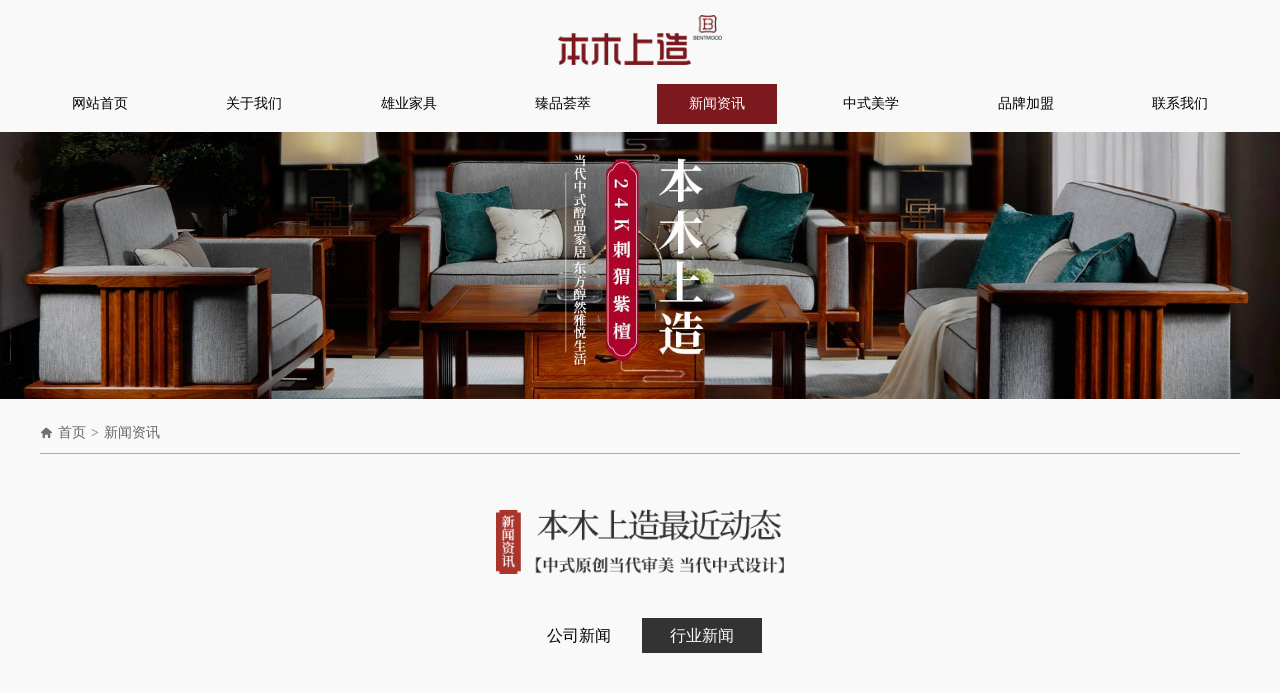

--- FILE ---
content_type: text/html; charset=utf-8
request_url: http://bmsz.xyhmjj.com/news.aspx?NeClId=8
body_size: 10105
content:


<!DOCTYPE html>

<html>
<head><meta http-equiv="Content-Type" content="text/html; charset=utf-8" /><title>
	新闻中心_本木上造

</title><link rel="stylesheet" type="text/css" href="css/swiper.min.css" />
	<script type="text/javascript" src="js/swiper.min.js"></script>
    <link rel="stylesheet" type="text/css" href="css/common.css" /><link href="css/assets.css" rel="stylesheet" />
</head>
<body>
    <form name="aspnetForm" method="post" action="./news.aspx?NeClId=8" id="aspnetForm">
<div>
<input type="hidden" name="__VIEWSTATE" id="__VIEWSTATE" value="rq75Tp3+SpprhyYINUhTkaLNmNHNvZB+x9960VkSpQOv7l6UPlnMbz8ZvDQSq+Z40IoGmxT15R++VHhp1CINo2j76JmBrBes3QkPfCB6gzPn89BfLtwxSzkvwS0TIBmDgqXm/TkIIziK8/4l+DF5LEeNVzAZJjLcBU4jR/EtAwO86PCCZaVXckJ7WFz4k0DWUXGeD/49MIASU1oqD1PhZ4cn3ThQ9ZYW2YtcobU5N61uhLaIPWUyBtcrSXbjXbKZqTjkRmhDYy0nNhSo9b/0rhXkQLD8gkralYmd4ojOcPQ9LVIRsbA7lbxghi0bCYB2sTJoFH9p6XYdEwtzXuIqlZGsQ+6+g11BbMhjZnLgBvcWEjRp4WZlSTjetWGbc7IesqjWPFPCwun5PI3XO1D+p7zMVI6bod+IB1FP2Na39F+foYdg6RKixCPGOnx/NiOJxDWH+AKaUqzUiEH2ic2B9v0GYiuabnacflFmBxNOgu42NB9o2U6pxB/xC1A9UCEYnNZWXBU13/CzHQDWSjHVznwZ+zxC/zkdeqCCNVEsN0wsGabVaEzEDDbasvE3FLtWgtaTy6qgn583TmEeSwbGqV02tfQRtaI/[base64]/pvcHpMpXQW4lbp+Dq2/u4Q4pwskJi0xN7nVmNiOWVh4DkHnbEUmbvj5IEcDulWr50c06D38FlsxwMCXllpfMKxz4ouSudnHgwcLFcU6seuuQk26SuC0GkGepj8JFC5nuofnKnFEILLfBlHvlL9bj/F7lDH4ZnzQsX/Cr70MK4cj9+/KomOc3udvm3yuhLWS9SZMoGyxr1YhlR+Zh2RS4zgjYyBE68hQ3sTaQZN5uUlhF05Fs4AJYJjotzhttNP51INv74fBVy/+b2+vQiJyi1hU+SflHFSA34TG/uuxBfX33rl+Fo1/W4U5nc1CM9Mz3SgopEG0Y+e4E9I+ZttiMGK7MhEDSKbivbQ0aGBRHWT41jTho+w5kR/mBDJgG6Mp+QVGLZClE6TYH1ME0GzciwMWOiiQ5LF3FyHjvVFpgGqQgUL4fg9iCzsIBqtu6W/VOjonaNq7cgcs1dfM+a7K35TijKUkYppUwGFZsr635CRc+l0NIN0ydlcDBuf9EAL+9MnFZx1Sl5xmulj7xWPURDNf376ArqOrtTMH1oUiYNbyAE2eU6CA6AYX21AWCnPXw/0yxdHo2wQcpt21FyP5rEEelKv3CCHBZ8WbeC67VKyQpx2IoM/zd869lM0MPhOxZyKyDA2uohNnY/7x0qB8e3pS6OUng5sPP/Mg26CNRuX1wQzdgCeaDmboMDe30JgEcpWcDWQXWtNE/lcR/JKUlzv2aLUCThW98/heGKEXW2m9iJRBG15+A/rE5tui8D0JAxNScKARKVepdRRLo4wRzYZmtXu16o1FFlLzOv91iWJA6i9ECNuehM/i4M3e8OoLcSZ3KwcFFOqY8ZJixm409jvTYC2aj9J1FghuJj/5cPaqURot350bb3U561KvBqMtT1XrlYDs/ncuKGzqH5FTc/oPU26vl2QegljSpe2NzX1IOZAesJei0hSsPjdTz5iPdvtTG+HliKD5urNDWbvOK5/hZMClPEm9MDJKeuj717Xmd/sZNYPo2d8GR2ibTQCZIbwnArfvJHmmC1a5k4dYeNISY/[base64]/RLn9+PKUZcfTyUmomDnu/Tiqoe3MAwq2j8l7dv2b/vDypeubA+d/NajfZehZWzZQ9TndY8oBT0qK4gbgHT30AnyZYmJo1iseaH6GsSKkVnHWLQmlzCqBsuPV27klkgRpRQpkchx0Uj+2QQDCaU0M3RUrtQAiOPT+8DuJ1SK0SEbZ4bPz/f/hJ9UwmStBaM06YF1w0QcLfT9sCCD5p426Ly/vgszzF4kBfGiGtv3v247KalShMHOPS/4Gm49B8rjKdCWR9iYl0n45ehWMf5iMz4yGeJaSzYdy/XtoF3MFhZrpOPcGtIBjvr7NGQWW03ye34udkvNyvK5eOZvyB0zce45WrnAeHbicO3fEjuH6LLQOnLqk4e5vzth3T+VkdEsHKqGyru8/pQMNIWlpba0vkbZFnPVpglEuztSgmC2KIv9A2KAnrhBLMGA0+cY/bHI7pdGwzXVlY7+/qLyDzbVtiOIHMTXSDv67nBJP3dndWpdEanT6Cl/G9N1JB1qzY9vt/prefGR396yxzQlYOXiFn37GpAd9N2lz5Fe5xK9xOq+l8VM5COxEWR8lQhSptfBU8tpcakSimjiNi/5lA9RgHMbWRJ3slpNvbvgXQGMVh1iu5VBmkheChR3bERAOzb6AaMYTCM5BMhfeN+E8gEG0D/5BLLaKy0+nh810+Yw1SxDraoawLhn5GGegvjqXVEOAcLCCky65giuB+kOlPia7JkQ1D89B445dvz54OTf9VSkWAGm+iewLGpO3tNubgNXhDqKqGsr2zB2ZXX/+/rIUWll+O6yLrLG1Rv3BnfQvraT00tT3EFcy1+9qz6m1qn/8jdlJp1rwpQAHsgCs6nG1gKuDBjN68D//waQppPjLLXEv3CiFG8Q5S6s9pfjGZioKvnvUa91dsQpQGVC0oMFWZP516Ava2wP2/PIEyVhdOUjiKokYBe5C3Uf9MZE1DI76CyH5MTzZEC+PKY8ab9zDcAG+q+zm5VOsc8JhAM6JtftWvYm0UAKGVpoldGOEoN4KexIP7xg2L+W3gaW1qfc+CuApc89HH1i30A6evS/6FBX32OKxAZHGzfubWWX7vc2Plgvu+7/[base64]/7gUdT9IU2Xp55NuItA7WdrCif8gJ81tQBRyMWS/eiYLo6v6K4ddXiWy+OVu7nag7wU6LS+w+rx/8n703iYzvKz9KUhvsLbnMWyOwrA3353/oU7Zxq8yye4cv/g0zExn+k93/j00nQ30yKBhYJtnppTLNxUSPB+LrzJkIc6GX1tJ6dv3JhPu1CaKONspmrVnFHk+f6YxHsbwtSVwJtbm798+IKpwAcvXZgwLkxiB0g3V6gbCXEgmy0s7bC4SRtNfJ5vGFIu4481Qp3mwS2jN9s0YZ65R8fBByqkwcWD8NT+po8uVEUufHY2/ei7BZ/[base64]/DnfJ3cNEDNHV2uyT+IH40qIFYCWKSJPExjbDnxn9+nxoZZrknXLD//obIuZLZqhCrPmk7pUlZIzVDnY9qgjAhNqd8MgbgsxO7bGe5pNkXsoO0GAyeMoPGsEYsgPkb0FnAU9KWunm0tM/[base64]/hdB9Bg4MaPiHejLmH2HZcyBpYNdg99I6txuZSS7Cl4nLPO3aT2hncK3QPQ==" />
</div>

<div>

	<input type="hidden" name="__VIEWSTATEGENERATOR" id="__VIEWSTATEGENERATOR" value="CA8C29DA" />
</div>
        
        <!-- 头部 s -->
        <header>
            <div class="logo"><a href="/">
                <img src="./images/logo.png" alt=""></a></div>
            <ul class="nav">
			<li><a href="/">网站首页</a></li>
			<li class=""><a href="aboutus.aspx">关于我们</a></li>
			<li class=""><a href="aboutXyhmjj.aspx">雄业家具</a></li>
			<li class=""><a href="product.aspx">臻品荟萃</a></li>
			<li class="cur"><a href="news.aspx">新闻资讯</a></li>
			<li class=""><a href="style.aspx">中式美学</a></li>
			<li class=""><a href="join.aspx">品牌加盟</a></li>
			<li class=""><a href="contact.aspx">联系我们</a></li>
            </ul>
            <div class="banner">
			<div class="swiper-wrapper">
            
            <div>
            <div class="swiper-slide"><a href="#" target="_blank"><img src="/UpLoadFile/Banner/20191104180039019.jpg"   /></a></div>
            </div>
            	
			</div>
		<script type="text/javascript">
			var swiper = new Swiper('.banner', {
		    	autoplay:{
		    		delay: 3000,
		    		disableOnInteraction: false,
		    	},
		      	loop: true,

		    });
		</script>
            </div>
        </header>
        <!-- 头部 e -->
        <!-- 中部 s -->
        <main>
            
    <div class="nav_subgrade">
        <i></i><a href="/">首页</a><span>></span><a href="news.aspx">新闻资讯</a>
    </div>
    <div class="title_subgrade">
        <img src="./images/ts_4.png" alt=""></div>
    <ul class="classification">

<!--分类列表-->
<ul>

<li class=" "><a href="news.aspx?NeClId=1 ">公司新闻</a></li>

<li class="cur "><a href="news.aspx?NeClId=8 ">行业新闻</a></li>

</ul>
    </ul>
    <div class="news">

<!--图片脚本-->
<script src="/js/img.main.js" type="text/javascript"></script>
<!--列表-->


        <dl>
            <dt><a href="newsShow.aspx?NeId=1602" target="_blank">
                <img onload="SetImg(this,320,200);" src='UpLoadFile/News/20250731174748250.jpg'   alt="雅致生活：木香茶韵中的中式家居"></a></dt>
            <dd>
                <h3><a href="newsShow.aspx?NeId=1602" target="_blank">雅致生活：木香茶韵中的中式家居</a></h3>
                <p>午后，阳光穿过精致的窗格，在地面和花梨木博古架上投下斑驳的光影。博古架上，青瓷瓶透着清雅，几方石玩带着拙朴的趣味，旁边随意放着几本常翻的书籍，透着一种安静的书卷气。身旁的圈椅扶手光滑温润，是日常使用留...</p>
                <p><span><i></i>发布时间：2025-07-18</span> <a href="newsShow.aspx?NeId=1602" target="_blank">查看详情</a></p>
            </dd>
        </dl>

        <dl>
            <dt><a href="newsShow.aspx?NeId=1519" target="_blank">
                <img onload="SetImg(this,320,200);" src='UpLoadFile/News/20230209115319464.jpg'   alt="家居产业迎来新拐点，这几个趋势要注意！"></a></dt>
            <dd>
                <h3><a href="newsShow.aspx?NeId=1519" target="_blank">家居产业迎来新拐点，这几个趋势要注意！</a></h3>
                <p>房地产市场结构发生变化，直接影响家居市场的销量。90、00后消费认知升级，对家居品质的要求更高。智能化成为必然，如何让产品更加智能，成为新一轮的竞赛点。这些客观因素都将会影响家居产业的格局。与房地产市...</p>
                <p><span><i></i>发布时间：2023-01-25</span> <a href="newsShow.aspx?NeId=1519" target="_blank">查看详情</a></p>
            </dd>
        </dl>

        <dl>
            <dt><a href="newsShow.aspx?NeId=1463" target="_blank">
                <img onload="SetImg(this,320,200);" src='UpLoadFile/News/20210929140854506.jpg'   alt="红木家具为什么会半夜发出爆裂声？"></a></dt>
            <dd>
                <h3><a href="newsShow.aspx?NeId=1463" target="_blank">红木家具为什么会半夜发出爆裂声？</a></h3>
                <p>新买的红木家具有似爆裂之声属正常现象，并不影响使用，过一段时期便会逐渐消失。一般响声延续的时间不会太长，2-3个月或半年，但特别是花梨木、酸枝木可能延续的时间会稍长一些。很多购买过红木家具的顾客，发现...</p>
                <p><span><i></i>发布时间：2021-09-12</span> <a href="newsShow.aspx?NeId=1463" target="_blank">查看详情</a></p>
            </dd>
        </dl>

        <dl>
            <dt><a href="newsShow.aspx?NeId=1460" target="_blank">
                <img onload="SetImg(this,320,200);" src='UpLoadFile/News/20210818113927007.jpg'   alt="文化装饰 人文家居"></a></dt>
            <dd>
                <h3><a href="newsShow.aspx?NeId=1460" target="_blank">文化装饰 人文家居</a></h3>
                <p>“安得广厦千万间，大庇天下寒士俱欢颜”，而如今已成为现实，当拥有“广厦”之后，“寒士”们又开始郁闷了，住在钢筋水泥里，一切灵感都牺牲在都市的繁华中，人们又开始向往“采菊东篱下，悠然见南山”的自然生活，...</p>
                <p><span><i></i>发布时间：2021-08-18</span> <a href="newsShow.aspx?NeId=1460" target="_blank">查看详情</a></p>
            </dd>
        </dl>

        <dl>
            <dt><a href="newsShow.aspx?NeId=1457" target="_blank">
                <img onload="SetImg(this,320,200);" src='UpLoadFile/News/20210817163644299.jpg'   alt="红木家具如何融入现代家居环境"></a></dt>
            <dd>
                <h3><a href="newsShow.aspx?NeId=1457" target="_blank">红木家具如何融入现代家居环境</a></h3>
                <p>最近几年，红木家具异军突起，成为装修市场新贵。在有一定经济实力、年龄又偏成熟的消费者中，红木家具更是广受欢迎。在装修时，他们喜欢购买红木家具来彰显家居品味。然而，从深宅大院中传承而来的红木家具，如何才...</p>
                <p><span><i></i>发布时间：2021-07-25</span> <a href="newsShow.aspx?NeId=1457" target="_blank">查看详情</a></p>
            </dd>
        </dl>

        <dl>
            <dt><a href="newsShow.aspx?NeId=1456" target="_blank">
                <img onload="SetImg(this,320,200);" src='UpLoadFile/News/20210813105557452.jpg'   alt="中国人的衣柜，藏着怎样的珍贵情感？"></a></dt>
            <dd>
                <h3><a href="newsShow.aspx?NeId=1456" target="_blank">中国人的衣柜，藏着怎样的珍贵情感？</a></h3>
                <p>要说中国人的衣柜，那可不是现在五花八门、以收纳为目标的定制柜。中国人的衣柜，承载着世俗观念和生活梦想。作为我们贴身相伴的物品，衣服自然沾染人的气息。在过去，穿别人穿过的衣服是忌讳。而在穿不暖吃不饱的年...</p>
                <p><span><i></i>发布时间：2021-07-22</span> <a href="newsShow.aspx?NeId=1456" target="_blank">查看详情</a></p>
            </dd>
        </dl>


<!--分页-->
<div id="Paging" class="Paging"></div>
<!--分页脚本-->
<script src="/js/jquery.page/jquery-1.8.3.min.js" type="text/javascript"></script>
<script src="/js/jquery.page/jquery.page.js" type="text/javascript"></script>
<script type="text/javascript">
    $.noConflict();
    jQuery(document).ready(function ($) {

        $("#Paging").createPage({
            pageCount: 13,
            current: 1,
            backFn: function (p) {
                var parameter = "&NeClId=8";
                window.location.href = "news.aspx?" + "PageNum=" + p + parameter;
            }
        });

    });
</script>

    </div>

        </main>
        <!-- 中部 e -->
        <!-- 底部 s -->
        <footer>
		<div class="footer_top">
			<div class="dt_left">
				<dl>
					<dt>关于本木上造 </dt>
					<dd>
						<a href="aboutus.aspx?CoInClId=1" target="_blank">公司简介</a>
						<a href="aboutus.aspx?CoInClId=3" target="_blank">企业文化</a>
						<a href="honor.aspx" target="_blank">企业荣誉</a>
                        <a href="product.aspx" target="_blank">产品展示</a>
					</dd>
				</dl>
				<dl style="display:none;">
					<dt>产品展示</dt>
					<dd>
						<a href="product.aspx?PrClId=2&ParentID=0&#column_module" target="_blank">客厅系列</a>
						<a href="product.aspx?PrClId=45&ParentID=0&#column_module" target="_blank">餐厅系列</a>
						<a href="product.aspx?PrClId=46&ParentID=0&#column_module" target="_blank">卧房系列</a>
						<a href="product.aspx?PrClId=50&ParentID=0&#column_module" target="_blank">书房系列</a>
						<a href="product.aspx?PrClId=51&ParentID=0&#column_module" target="_blank">休闲系列</a>
						<a href="product.aspx?PrClId=114&ParentID=0&#column_module" target="_blank">其他系列</a>
					</dd>
				</dl>
				<dl>
					<dt>新闻资讯</dt>
					<dd>
						<a href="news.aspx?NeClId=1" target="_blank">企业新闻</a>
						<a href="news.aspx?NeClId=8" target="_blank">行业新闻</a>
					</dd>
				</dl>
				<dl>
					<dt>联系我们</dt>
					<dd>
						<a href="contact.aspx" target="_blank">联系方式</a>
					</dd>
				</dl>
			</div>
			<dl class="dt_right">
				<dt><img src="./images/code.jpg" alt=""></dt>
				<dd>
					<em>本木上造</em>
					<p>热线电话：0750-6895533</p>
					<p>传真：0750-6315522</p>
					<p>E-mail: 924098635@qq.com</p>
					<p>厂址：广东省江门市新会区大泽五和园山仔·雄业家具产业园</p>
				</dd>
			</dl>
		</div>
		<div class="footer_bottom">
			
页面版权归 广东新会雄业红木家具厂 粤ICP备11042709号 <a href="https://www.328f.cn/" target="_blank">红木家具</a> <a href="https://m.328f.cn/" target="_blank">红木家具</a>

 
		</div>
	</footer>
        <!-- 底部 e -->
 
   		 <script>
                var _hmt = _hmt || []; (function () {
                    var hm = document.createElement("script");
                    hm.src = "http://gx.328f.cn/messageBox/js/messBox_main.js?825bad50c0b04ac38fe7bb1460b74e9f";
                    var s = document.getElementsByTagName("script")[0]; s.parentNode.insertBefore(hm, s);
                })();</script>
		</form>
</body>
</html>


--- FILE ---
content_type: text/css
request_url: http://bmsz.xyhmjj.com/css/common.css
body_size: 4324
content:
/*====================公共样式======================*/
* {
    margin: 0;
    padding: 0;
}

img {
    border: 0 none;
    vertical-align: center;
}

ul, li {
    list-style-type: none;
}

h1, h2, h3, h4, h5, h6 {
    font-size: 14px;
}

body, input, select, button, textarea {
    font-size: 12px;
    font-family: "微软雅黑";
}
/*设置默认字体*/
button {
    cursor: pointer;
}

i, em, cite {
    font-style: normal;
}

aside section, .body {
    display: block;
    width: 1000px;
    margin: 0 auto;
}

a, a:link {
    color: #000;
    text-decoration: none;
}
/*设置a标签基本样式与伪类选择器设置*/
a:visited {
}

a:active, a:hover {
    text-decoration: none;
    color: #d00000;
}

a:focus {
    outline: none;
}

.orange {
    color: #F26E01;
}

.clear:after {
    content: '';
    display: block;
    height: 0;
    overflow: hidden;
    clear: both;
}
/*头部结构样式*/
body {
    background: #f9f9f9;
}

header {
    max-width: 1920px;
    margin: 0 auto;
}

.logo {
    width: 164px;
    margin: 15px auto;
}

.logo img {
    width: 100%;
}

.nav {
    width: 1200px;
    margin: 0 auto 8px;
    display: flex;
    justify-content: space-between;
}

.nav li {
    width: 120px;
    height: 40px;
    line-height: 40px;
    text-align: center;
    font-size: 14px;
}

.nav li a {
    display: block;
}

.nav li a:hover, .nav li.cur a {
    background: #7c191e;
    color: #fff;
}

.banner {
    max-width: 1920px;
    margin: 0 auto;
    overflow: hidden;
}

.banner img {
    width: 100%;
}
/*中部结构样式*/
main {
    max-width: 1920px;
    margin: 0 auto;
}

.main_af {
    max-width: 1920px;
    height: 490px;
    padding: 80px 0 100px;
    background: no-repeat url(../images/main_af_bg.png) left bottom;
}

.ma {
    width: 1200px;
    margin: 0 auto;
    overflow: hidden;
}

.ma_left {
    width: 600px;
    float: left;
}

.mal_title {
    width: 388px;
    height: 99px;
    overflow: hidden;
    margin-bottom: 30px;
}

.mal_title img {
    width: 100%;
}

.ma_left p {
    font-size: 14px;
    color: #666666;
    line-height: 30px;
    margin: 0;
}

.ma_left a {
    margin-top: 100px;
    display: inline-block;
    font-size: 16px;
    color: #333333;
    text-decoration: underline;
}

.ma_right {
    width: 600px;
    float: left;
}

.mar_top {
    width: 600px;
    height: 360px;
    overflow: hidden;
}

.mar_bottom {
    width: 600px;
    display: flex;
    margin-top: 10px;
    justify-content: space-between;
}

.mar_bottom li {
    width: 190px;
    height: 125px;
    overflow: hidden;
}

.main_bf {
    max-width: 1920px;
    height: 955px;
    background: no-repeat url(../images/main_bf_bg.jpg) center;
}

.mb {
    width: 1200px;
    margin: 0 auto;
    overflow: hidden;
}

.mb_title {
    width: 349px;
    height: 79px;
    margin: 50px auto 45px;
}

.mb_img {
    width: 1200px;
    margin: 0 auto;
    overflow: hidden;
    display: flex;
    justify-content: space-between;
}

.mbi {
    width: 390px;
    height: 665px;
    overflow: hidden;
}

.mbi_top {
    width: 390px;
    overflow: hidden;
    margin-bottom: 10px;
}

.mbi_bottom {
    width: 390px;
    overflow: hidden;
}

.main_cf {
    width: 1200px;
    margin: 0 auto;
}

.mc_title {
    width: 349px;
    height: 79px;
    overflow: hidden;
    margin: 60px auto 40px;
}

.mc_li {
    width: 1200px;
    overflow: hidden;
    margin-bottom: 80px;
}

.mc_li dl {
    width: 560px;
    height: 120px;
    padding: 10px;
    overflow: hidden;
    float: left;
    margin: 0 40px 20px 0;
}

.mc_li dl:nth-child(2n) {
    margin-right: 0;
}

.mc_li dl dt {
    float: left;
    width: 180px;
    height: 120px;
    overflow: hidden;
}

.mc_li dl dd {
    width: 360px;
    float: right;
}

.mc_li dl dd em {
    display: block;
    font-size: 16px;
    color: #000000;
    overflow: hidden;
    text-overflow: ellipsis;
    white-space: nowrap;
    font-weight: bold;
}

.mc_li dl dd p {
    font-size: 13px;
    color: #999999;
    line-height: 160%;
    margin-top: 10px;
}

.mc_li dl dd p span {
    font-size: 13px;
    color: #333333;
}

.mc_li dl dd p span i {
    display: block;
    width: 15px;
    height: 15px;
    background: no-repeat url(../images/time.png) center;
    background-size: 100% 100%;
    float: left;
    margin-top: 3px;
    margin-right: 5px;
}

.mc_li dl dd p a {
    float: right;
    color: #ca9865;
}

.mc_li dl:hover {
    background-color: #ca9865;
}

.mc_li dl:hover em a {
    color: #fff;
}

.mc_li dl:hover p {
    color: #fff;
}

.mc_li dl:hover p a {
    color: #fff;
}

.mc_li dl:hover p span {
    color: #fff;
}

.mc_li dl:hover p span i {
    background: no-repeat url(../images/time_1.png) center;
    background-size: 100% 100%;
}

.main_df {
    max-width: 1920px;
    margin: 0 auto;
}

.main_df img {
    width: 100%;
}

.main_ef {
    max-width: 1920px;
    height: 580px;
    padding: 70px 0 100px;
    background-image: url(../images/me_bg_1.png), url(../images/me_bg_2.png);
    background-position: left, right bottom;
    background-repeat: no-repeat;
}

.me {
    width: 1200px;
    margin: 0 auto;
    overflow: hidden;
}

.me_left {
    width: 340px;
    float: left;
}

.me_left a {
    width: 75px;
    font-family: 宋体;
    font-size: 18px;
    font-weight: bold;
    border-bottom: 1px solid #000;
    display: block;
    margin: 55px auto 0;
    text-align: center;
    padding-bottom: 5px;
}

.me_right {
    width: 620px;
    float: right;
}

.mer_left {
    width: 202px;
    float: left;
}

.mer_left li:nth-child(1) {
    width: 202px;
    height: 316px;
    overflow: hidden;
    margin-bottom: 6px;
}

.mer_left li:nth-child(2) {
    width: 202px;
    height: 250px;
    overflow: hidden;
}

.mer_right {
    width: 416px;
    float: left;
}

.merr_top {
    overflow: hidden;
}

.merr_top li {
    width: 202px;
    height: 187px;
    margin: 0 0 6px 6px;
    float: left;
    overflow: hidden;
}

.merr_bottom {
    width: 411px;
    height: 188px;
    overflow: hidden;
    margin-left: 6px;
}
/*about结构样式*/
.nav_subgrade {
    width: 1200px;
    margin: 0 auto;
    height: 40px;
    line-height: 40px;
    margin-top: 10px;
    font-size: 14px;
    border-bottom: 1px solid #aaaaaa;
    margin-bottom: 55px;
}

.nav_subgrade i {
    width: 13px;
    height: 13px;
    display: inline-block;
    float: left;
    background: no-repeat url(../images/home_icon.png) center;
    background-size: 100% 100%;
    margin: 14px 0 0 0;
}

.nav_subgrade a {
    color: #666666;
    margin: 0 5px;
}

.nav_subgrade span {
    color: #666666;
}

.nav_subgrade a:hover {
    color: #7c191e;
}

.title_subgrade {
    width: 288px;
    margin: 0 auto 40px;
}

.title_subgrade img {
    width: 100%;
}

.classification {
    width: 1200px;
    margin: 0 auto 60px;
    text-align: center;
}

.classification li {
    width: 120px;
    height: 35px;
    line-height: 35px;
    font-size: 16px;
    display: inline-block;
}

.classification li a {
    display: block;
}

.classification li a:hover,
.classification li.cur a {
    background: #333333;
    color: #fff;
}

.about {
    max-width: 1920px;
    margin: 0 auto 80px;
    background: no-repeat url(../images/main_af_bg.png) left bottom;
}

.about_son {
    width: 1200px;
    margin: 0 auto;
    overflow: hidden;
}

.as_left {
    width: 520px;
    float: left;
}

.as_left p em {
    font-size: 18px;
    color: #666666;
    line-height: 30px;
    font-weight: bold;
}

.as_left p {
    font-size: 18px;
    color: #666666;
    line-height: 30px;
    margin-bottom: 30px;
}

.as_right {
    width: 600px;
    float: right;
}

.asr_top {
    width: 600px;
    height: 361px;
    overflow: hidden;
    margin-bottom: 10px;
}

.asr_bottom {
    width: 600px;
    height: 125px;
    overflow: hidden;
}

.about_1 {
    width: 1200px;
    margin: 0 auto 20px;
    overflow: hidden;
}

.about_1 li {
    width: 285px;
    height: 380px;
    overflow: hidden;
    float: left;
    margin: 0 20px 20px 0;
    display: inline-flex;
    align-content: center;
    justify-content: center;
    align-items: center;
}

.about_1 li img {
    width: 100%;
}

.about_1 li:nth-child(4n) {
    margin-right: 0;
}

.about_2 {
    width: 1200px;
    margin: 0 auto 100px;
    padding-top: 40px;
    overflow: hidden;
}

.a2_left {
    width: 700px;
    float: left;
}

.a2l_top {
    width: 297px;
    height: 47px;
    margin: 25px auto;
}

.a2l_bottom {
    width: 720px;
    height: 370px;
    position: relative;
    z-index: 5;
}

.a2_right {
    width: 451px;
    float: right;
    padding: 70px 5px 30px 40px;
    border: 2px solid #cecece;
}

.a2_right p {
    line-height: 150%;
    font-size: 14px;
    color: #666666;
    margin-bottom: 40px;
}

.a2_right p em {
    font-size: 15px;
    display: block;
    color: #333;
}
/*contact结构样式*/
.contact {
    max-width: 1920px;
    margin: 0 auto;
    background: #fff;
}

.contact_son {
    width: 1200px;
    margin: 50px auto 0;
    overflow: hidden;
    padding: 50px 0 40px;
}

.cs_left {
    width: 610px;
    float: left;
}

.cs_left li {
    margin-bottom: 25px;
    overflow: hidden;
}

.cs_left li i {
    width: 37px;
    height: 37px;
    float: left;
    margin-right: 20px;
    display: inline-block;
}

.cs_left li:nth-child(1) i {
    background: no-repeat url(../images/csi_1.png) center;
}

.cs_left li:nth-child(2) i {
    background: no-repeat url(../images/csi_2.png) center;
}

.cs_left li:nth-child(3) i {
    background: no-repeat url(../images/csi_3.png) center;
}

.cs_left li:nth-child(4) i {
    background: no-repeat url(../images/csi_4.png) center;
}

.cs_left li:nth-child(5) i {
    background: no-repeat url(../images/csi_5.png) center;
}

.cs_left li p em {
    font-size: 16px;
    color: #666666;
    display: block;
    margin-bottom: 3px;
}

.cs_left li p span {
    font-size: 12px;
    color: #666666;
}

.cs_right {
    width: 590px;
    height: 360px;
    float: right;
}
/*news结构样式*/
.news {
    width: 1200px;
    margin: 0 auto;
}

.news dl {
    overflow: hidden;
    padding: 10px;
    background: #fff;
    margin-bottom: 20px;
}

.news dl dt {
    width: 320px;
    height: 200px;
    float: left;
}

.news dl dd {
    width: 815px;
    float: left;
    margin-left: 20px;
    padding: 20px 0;
}

.news dl dd h3 {
    font-size: 18px;
    line-height: 200%;
}

.news dl dd p {
    font-size: 16px;
    color: #666666;
    line-height: 160%;
    margin-top: 15px;
}

.news dl dd p:nth-child(3) {
    margin-top: 30px;
}

.news dl dd p span {
    font-size: 14px;
    color: #ca9865;
}

.news dl dd p span i {
    width: 15px;
    height: 15px;
    display: inline-block;
    float: left;
    background: no-repeat url(../images/time_2.png) center;
    margin: 7px 3px 0 0;
}

.news dl dd p a {
    float: right;
    font-size: 14px;
    color: #ca9865;
}
/*join结构样式*/
.join {
    width: 1200px;
    margin: 0 auto 100px;
}

.join_top {
    width: 1200px;
    height: 402px;
    overflow: hidden;
}

.join_bottom {
    width: 1200px;
    height: 355px;
    overflow: hidden;
    position: relative;
}

.join_bottom span {
    width: 310px;
    height: 30px;
    line-height: 30px;
    display: block;
    text-align: center;
    font-size: 20px;
    position: absolute;
    top: 240px;
    left: 50%;
    margin-left: -155px;
    background: url(../images/jb_bg.jpg);
    font-weight: bold;
}
/*series结构样式*/
.series {
    width: 1200px;
    margin: 0 auto 40px;
    overflow: hidden;
}

.series dl {
    width: 390px;
    float: left;
    margin: 0 15px 10px 0;
    text-align: center;
}

.series dl:nth-child(3n) {
    margin-right: 0;
}

.series dl dt {
    width: 390px;
    height: 240px;
    overflow: hidden;
}

.series dl dd {
    line-height: 50px;
    text-align: center;
    overflow: hidden;
    text-overflow: ellipsis;
    white-space: nowrap;
    font-size: 14px;
    color: #333;
}

.series dl:hover dd {
    color: #7c191e;
}

#style {
    width: 1200px;
    margin: 0 auto;
}

#style .me_left {
    width: 520px;
    text-align: center;
}

.style_af {
    width: 1200px;
    margin: 40px auto;
    overflow: hidden;
}

.sa_left {
    width: 720px;
    height: 639px;
    overflow: hidden;
    float: left;
}

.sa_right {
    width: 346px;
    padding: 35px;
    float: right;
    border: 2px solid #333333;
}

.sar_top {
    text-align: center;
}

.sar_top p {
    font-size: 20px;
    color: #333;
    line-height: 200%;
}

.sar_top p em {
    font-weight: bold;
    font-size: 26px;
}

.sar_top p span {
    font-size: 26px;
}

.sar_bottom {
    width: 347px;
    height: 440px;
    overflow: hidden;
    margin-top: 20px;
}

.style_bf {
    width: 1200px;
    margin: 0 auto 100px;
    height: 306px;
    overflow: hidden;
}
/*底部结构样式*/
footer {
    max-width: 1920px;
    margin: 0 auto;
    background: #262626;
}

.footer_top {
    width: 1200px;
    margin: 0 auto;
    overflow: hidden;
    padding-top: 55px;
}

.dt_left {
    width: 680px;
    float: left;
}

.dt_left dl {
    width: 90px;
    float: left;
    margin-right: 80px;
}

.dt_left dl dt {
    font-size: 14px;
    color: #d5d5d5;
    margin-bottom: 20px;
}

.dt_left dl dd {
    margin-left: 0;
    line-height: 30px;
}

.dt_left dl dd a {
    display: block;
    color: #a1a1a1;
    font-size: 12px;
}

.dt_right {
    width: 520px;
    float: left;
}

.dt_right dt {
    width: 125px;
    height: 125px;
    float: left;
    background: #fff;
}

.dt_right dt img {
    width: 100%;
}

.dt_right dd {
    width: 370px;
    float: right;
}

.dt_right dd em {
    font-size: 20px;
    color: #d5d5d5;
    display: inline-block;
    margin-bottom: 10px;
}

.dt_right dd p {
    font-size: 14px;
    color: #d5d5d5;
    line-height: 180%;
}

.footer_bottom {
    width: 1200px;
    margin: 20px auto 0;
    height: 60px;
    line-height: 60px;
    text-align: center;
    font-size: 12px;
    color: #d5d5d5;
    border-top: 1px solid #404040;
}
/*welcome结构样式*/
.welcome {
    width: 100%;
    height: 100%;
    max-width: 1920px;
    max-height: 1080px;
    position: absolute;
    overflow: hidden;
}

.welcome_left {
    width: 50%;
    height: 100%;
    float: left;
    background: url(../images/wl_bg.jpg);
    overflow: hidden;
    position: relative;
    transition: width 1s;
}

.wl {
    width: 100%;
    height: 100%;
}

.welcome_left a {
    width: 100%;
    height: 100%;
    display: block;
}

.wl_af {
    width: 260px;
    margin: 20px 0 0 20px;
    float: left;
}

.wl_af img {
    width: 100%;
}

.wl_bf {
    width: 800px;
    position: absolute;
    top: 20%;
    left: 40%;
    transition: margin-left 1s;
}

.wl_bf img {
    width: 100%;
}

.wl_cf {
    width: 100%;
    height: 150px;
    text-align: center;
    line-height: 150px;
    font-size: 30px;
    color: #caa16b;
    background-color: #f7eee7;
    position: absolute;
    bottom: 0;
}

.welcome .w_rus {
    width: 100%;
}

.welcome .w_rus .wl_bf {
    margin-left: -265px;
}

.welcome_right {
    width: 50%;
    height: 100%;
    float: right;
    background-color: #caa16b;
    background: url(../images/wr_bg.jpg);
    overflow: hidden;
    position: relative;
    transition: width 1s;
}

.wr {
    width: 100%;
    height: 100%;
}

.wr_af {
    width: 260px;
    margin: 20px 20px 0 0;
    float: right;
}

.wr_af img {
    width: 100%;
}

.wr_bf {
    width: 800px;
    position: absolute;
    top: 20%;
    right: 40%;
    transition: margin-right 1s;
}

.wr_bf img {
    width: 100%;
}

.wr_cf {
    width: 100%;
    height: 150px;
    text-align: center;
    line-height: 150px;
    font-size: 30px;
    color: #ffffff;
    background-color: #caa16b;
    position: absolute;
    bottom: 0;
}

.welcome_right a {
    width: 100%;
    height: 100%;
    display: block;
}

.welcome .w_rus {
    width: 100%;
}

.welcome .w_rus .wr_bf {
    margin-right: -265px;
}

.welcome .w_rus1 {
    width: 0
}

.column_body {
    width: 1200px;
    margin: 0 auto 100px auto;
}


--- FILE ---
content_type: text/css
request_url: http://bmsz.xyhmjj.com/css/assets.css
body_size: 1590
content:
/*通用样式表*/
/*列表*/
.list {
    overflow: hidden;
}

.list li {
    width: 380px;
    height: 350px;
    float: left;
    margin-right: 30px;
    margin-bottom: 30px;
}

.list li.last {
    margin-right: 0px;
}

.list li .item_pic {
    height: 300px;
    overflow: hidden;
    text-align: center;
    background-color: #fff;
}
/*.list li .item_pic img
{
    position:absolute;
    left:0px;
    bottom:0px;
}*/
.list li .item_title {
    height: 40px;
    line-height: 40px;
    text-align: center;
    overflow: hidden;
}
/*文章*/
.Article {
    width: 100%;
    padding-bottom: 100px;
    overflow: hidden;
}

.Article .Article_title {
    font-weight: bold;
    text-align: center;
    font-size: 22px;
    padding-bottom: 10px;
    padding-top: 10px;
    color: #c2281f;
}

.Article .Article_time {
    margin-bottom: 10px;
    width: 100%;
    height: 30px;
    line-height: 30px;
    text-align: center;
    margin: auto;
    border-bottom: 1px dotted #222222;
    color: #222222;
}

.Article .Article_content {
    width: 100%;
    padding-top: 10px;
    height: auto !important;
    min-height: 450px;
    line-height: 28px;
    color: #222222;
    font-size: 14px;
}
/*文章列表*/
.Articlelist {
    width: 100%;
    font-family: "Microsoft YaHei","宋体",Arial;
    color: #4d4d4d;
}

.Articlelist li {
    width: 100%;
    height: 150px;
    position: relative;
    overflow: hidden;
    border-bottom: 1px dotted #939393;
    margin-bottom: 30px;
}

.Articlelist li .item_left {
    width: 190px;
    height: 170px;
    position: absolute;
    top: 0px;
    left: 0px;
    overflow: hidden;
}

.Articlelist li .item_right {
    margin-left: 200px;
    height: 170px;
    overflow: hidden;
}

.Articlelist li .Article_tit {
    height: 24px;
    line-height: 24px;
    overflow: hidden;
}

.Articlelist li .Article_tit a {
    font-size: 16px;
    color: #b83233;
}

.Articlelist li .Article_tit a:hover {
    color: #ff0000;
    text-decoration: none;
}

.Articlelist li .Article_time {
    height: 20px;
    line-height: 20px;
    overflow: hidden;
    color: #222222;
    font-size: 12px;
    margin-top: 10px;
}

.Articlelist .Article_con {
    height: 60px;
    overflow: hidden;
    line-height: 200%;
}
/*产品详细*/
.Product {
    width: 100%;
    overflow: hidden;
}

.Product .Product_title {
    height: 30px;
    line-height: 30px;
    text-align: center;
    font-weight: bold;
    color: #c2281f;
    font-size: 22px;
    font-family: "Miscrosoft YaHei",Airla;
}

.Product .product_other {
    height: 35px;
    line-height: 35px;
    text-align: center;
    border-bottom: 1px solid #c9c9c9;
}

.Product .Product_pic {
    width: 100%;
    overflow: hidden;
    margin-top: 20px;
    margin-bottom: 20px;
    text-align: center;
}

.Product .Product_info {
    width: 100%;
    height: 32px;
    line-height: 32px;
    font-size: 14px;
    text-indent: 30px;
    border-bottom: 1px solid #c9c9c9;
    background: url(../images/assets/main_pro_tit.jpg) left top no-repeat;
    color: #222222;
    margin-bottom: 15px;
}

.Product_infobox {
    margin-bottom: 15px;
    overflow: hidden;
}

.Product .Product_detail {
    width: 100%;
    margin-bottom: 8px;
    height: 18px;
    line-height: 18px;
    min-height: 18px;
}

.Recom_productshead {
    width: 100%;
    height: 32px;
    line-height: 32px;
    font-size: 14px;
    text-indent: 30px;
    border-bottom: 1px solid #c9c9c9;
    background: url(../images/assets/main_pro_tit.jpg) left top no-repeat;
    color: #222222;
    margin-bottom: 15px;
}

.Recom_productslist {
    width: 100%;
    height: 154px;
    text-align: left;
    overflow: hidden;
}

.Recom_productslist li {
    float: left;
    display: inline;
    margin-left: 0px;
    margin-right: 10px;
    margin-bottom: 10px;
    width: 170px;
    height: 144px;
    text-align: center;
    overflow: hidden;
}

.Recom_productslist li a {
    display: block;
    width: 100%;
    height: 100%;
    text-align: center;
}

.Recom_productslist li img {
    width: 100%;
    vertical-align: middle;
}
/*分页*/
#Paging a {
    text-decoration: none;
}

#Paging a:hover {
    text-decoration: none;
}

#Paging {
    color: #ccc;
    text-align: center;
    clear: both;
    padding-top: 30px;
    padding-bottom: 30px;
    overflow: hidden;
    margin: 0 auto;
    height: 30px;
}

#Paging a {
    display: inline-block;
    color: #8a8282;
    display: inline-block;
    height: 25px;
    line-height: 25px;
    padding: 0 10px;
    border: 1px solid #ddd;
    margin: 0 2px;
    border-radius: 4px;
    vertical-align: middle;
}

#Paging a:hover {
    text-decoration: none;
    border: 1px solid #a2192b;
    background-color: #a2192b;
    color: #fff;
}

#Paging span.current {
    display: inline-block;
    height: 25px;
    line-height: 25px;
    padding: 0 10px;
    margin: 0 2px;
    color: #fff;
    background-color: #a2192b;
    border: 1px solid #a2192b;
    border-radius: 4px;
    vertical-align: middle;
}

#Paging span.disabled {
    display: inline-block;
    height: 25px;
    line-height: 25px;
    padding: 0 10px;
    margin: 0 2px;
    color: #bfbfbf;
    background: #f2f2f2;
    border: 1px solid #bfbfbf;
    border-radius: 4px;
    vertical-align: middle;
}


--- FILE ---
content_type: application/javascript
request_url: http://bmsz.xyhmjj.com/js/img.main.js
body_size: 330
content:
/*设置图片大小*/
function SetImg(obj, maxW, maxH) {
    var imgH = obj.height;
    var imgW = obj.width;

    if (obj.height > maxH) {
        obj.height = maxH;
        obj.widht = (obj.width * (maxH / imgH));
        imgH = maxH;
        imgW = obj.width;
    }

    if (obj.width > maxW) {
        obj.width = maxW;
        obj.height = (maxW / imgW) * imgH;
        imgW = maxW;
        imgH = obj.height;
    }
}